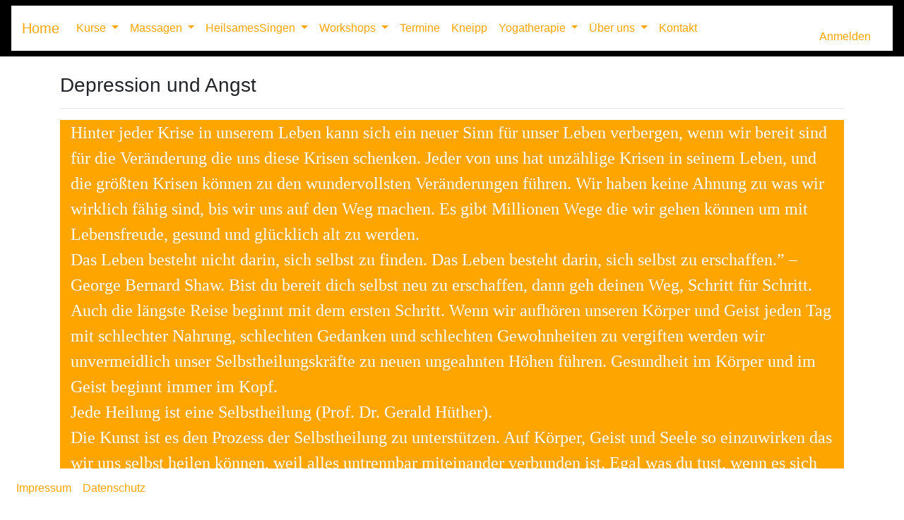

--- FILE ---
content_type: text/html; charset=utf-8
request_url: https://yoga-oase.de/Webseiten/ViewWebseite?Name=Depression%20und%20Angst&PageId=292&PageUrl=Yogatherapie%2FDepressionUndAngst
body_size: 12726
content:
<!DOCTYPE html>
<html lang="de" prefix="og: http://ogp.me/ns#">
<head>
    <meta charset="utf-8" />
    <meta name="keywords" content="Bad Schönborn,Langenbrücken,Yoga, Thai Yoga Massage,Ayurveda Massage,Heilsames Singen,Partner Yoga,Senioren Yoga,Pilates,Mantra singen,Yin Yoga,Yoga Therapie">
    <meta name="author" content="">
    <meta name="viewport" content="width=device-width, initial-scale=1.0">

    <title> Yoga-Oase Langenbrücken</title>  <!-- Fette Überschrift in Whats App-->

    <meta name="msapplication-TileImage" content="https://www.yoga-oase.de/Bilder/YogaOaseIconKlein_120NeuV1.jpg">  <!-- MS Tile - for Microsoft apps-->
    <meta property="og:image" content="https://www.yoga-oase.de/Bilder/YogaOaseIconKlein_120NeuV1.jpg" />
    <meta property="og:url" content="https://www.yoga-oase.de" />
    <link rel="shortcut icon" sizes="100x100" href="https://www.yoga-oase.de/Bilder/YogaOaseIconKlein_120NeuV1.jpg">
    <link rel="shortcut icon" type="image.jpg" href="https://www.yoga-oase.de/Bilder/YogaOaseIconKlein_120NeuV1.jpg">
    <link rel="apple-touch-icon" href="https://www.yoga-oase.de/Bilder/YogaOaseIconKlein_120NeuV1.jpg">
    <link rel="icon" href="https://www.yoga-oase.de/Bilder/YogaOaseIconKlein_120NeuV1.jpg" />


    <link href="/Content/css?v=kv9Ke8R2ukWLw4BYuTfCWejMgrOqCrxIB1UgfLKpHoI1" rel="stylesheet"/>

    <script src="/bundles/modernizr?v=inCVuEFe6J4Q07A0AcRsbJic_UE5MwpRMNGcOtk94TE1"></script>



    
</head>

<body id="elementoboy" runat="server" style=" padding-top: unset; padding-bottom: unset;" class="hold-transition skin-blue sidebar-mini">

  



<nav class="navbar navbar-expand-lg navbar-dark bg-black sticky-top border-width: 6px">
    
    
    <div class="container-fluid bg-white">
        
        <a class="navbar-brand navbar-dark bg-white n" href="/">Home</a>
        <button type="button" class="navbar-toggler navbar-toggler-right bg-black" data-toggle="collapse" data-target=".navbar-collapse" aria-expanded="false" aria-label="Toggle navigation">
            <span class="navbar-toggler-icon">

            </span>
        </button>
        <div class="navbar-collapse collapse">
            <ul class="nav navbar-nav mr-auto navbar-uplower bg-white">
                            <li class="nav-item dropdown">
                                <a class="nav-link dropdown-toggle" href="#" id="navbarDropdown" role="button" data-toggle="dropdown" aria-haspopup="true" aria-expanded="false">
                                    Kurse
                                </a>
                                <div class="dropdown-menu navbar-dark bg-black" aria-labelledby="navbarDropdown">
                                    <ul>
                                            <li class="nav-link"><a href="/Webseiten/ViewWebseite?Name=%C3%9Cbersicht%20alle%20Kurse&amp;PageId=10&amp;PageUrl=Kurse%2FUebersichtAlleKurse">&#220;bersicht alle Kurse</a></li>
                                            <li class="nav-link"><a href="/Webseiten/ViewWebseite?Name=Partner-Yoga&amp;PageId=11&amp;PageUrl=Kurse%2FPartner-Yoga">Partner-Yoga</a></li>
                                            <li class="nav-link"><a href="/Webseiten/ViewWebseite?Name=Therapeutisches-Yoga&amp;PageId=12&amp;PageUrl=Kurse%2FTherapeutischesYoga">Therapeutisches-Yoga</a></li>
                                            <li class="nav-link"><a href="/Webseiten/ViewWebseite?Name=Pilates&amp;PageId=15&amp;PageUrl=Kurse%2FPilates">Pilates</a></li>
                                            <li class="nav-link"><a href="/Webseiten/ViewWebseite?Name=Kr%C3%A4uterwanderungen&amp;PageId=41&amp;PageUrl=Kurse%2FKr%C3%A4uterwanderungen">Kr&#228;uterwanderungen</a></li>
                                            <li class="nav-link"><a href="/Webseiten/ViewWebseite?Name=Bhavanis%20Yoga%20mit%20Aussicht&amp;PageId=17&amp;PageUrl=Kurse%2FBhavanisYogaMitAussicht">Bhavanis Yoga mit Aussicht</a></li>
                                    </ul>
                                </div>
                            </li>
                            <li class="nav-item dropdown">
                                <a class="nav-link dropdown-toggle" href="#" id="navbarDropdown" role="button" data-toggle="dropdown" aria-haspopup="true" aria-expanded="false">
                                    Massagen
                                </a>
                                <div class="dropdown-menu navbar-dark bg-black" aria-labelledby="navbarDropdown">
                                    <ul>
                                            <li class="nav-link"><a href="/Webseiten/ViewWebseite?Name=Ayurveda%20Massagen&amp;PageId=20&amp;PageUrl=Massagen%2FAyurvedaMassagen">Ayurveda Massagen</a></li>
                                            <li class="nav-link"><a href="/Webseiten/ViewWebseite?Name=Thai%20Yoga%20Massage&amp;PageId=21&amp;PageUrl=Massagen%2FThaiYogaMassagen">Thai Yoga Massage</a></li>
                                    </ul>
                                </div>
                            </li>
                            <li class="nav-item dropdown">
                                <a class="nav-link dropdown-toggle" href="#" id="navbarDropdown" role="button" data-toggle="dropdown" aria-haspopup="true" aria-expanded="false">
                                    HeilsamesSingen
                                </a>
                                <div class="dropdown-menu navbar-dark bg-black" aria-labelledby="navbarDropdown">
                                    <ul>
                                            <li class="nav-link"><a href="/Webseiten/ViewWebseite?Name=Musizieren%20Im%20Kurpark&amp;PageId=30&amp;PageUrl=HeilsamesSingen%2FImKurpark">Musizieren Im Kurpark</a></li>
                                            <li class="nav-link"><a href="/Webseiten/ViewWebseite?Name=Musizieren%20in%20der%20Yoga%20Oase&amp;PageId=31&amp;PageUrl=HeilsamesSingen%2FYogaOase">Musizieren in der Yoga Oase</a></li>
                                            <li class="nav-link"><a href="/Webseiten/ViewWebseite?Name=Musizieren%20im%20Steinbruch&amp;PageId=32&amp;PageUrl=HeilsamesSingen%2FSteinbruch">Musizieren im Steinbruch</a></li>
                                    </ul>
                                </div>
                            </li>
                            <li class="nav-item dropdown">
                                <a class="nav-link dropdown-toggle" href="#" id="navbarDropdown" role="button" data-toggle="dropdown" aria-haspopup="true" aria-expanded="false">
                                    Workshops
                                </a>
                                <div class="dropdown-menu navbar-dark bg-black" aria-labelledby="navbarDropdown">
                                    <ul>
                                            <li class="nav-link"><a href="/Webseiten/ViewWebseite?Name=Kr%C3%A4uterwanderungen&amp;PageId=41&amp;PageUrl=Workshops%2FKraeuterwanderungen">Kr&#228;uterwanderungen</a></li>
                                            <li class="nav-link"><a href="/Webseiten/ViewWebseite?Name=Heilsames%20Singen&amp;PageId=40&amp;PageUrl=Workshops%2FHeilsamesSingen">Heilsames Singen</a></li>
                                            <li class="nav-link"><a href="/Webseiten/ViewWebseite?Name=Wilde%20Stille%20mit%20Angelika&amp;PageId=42&amp;PageUrl=Workshops%2FWildeStille">Wilde Stille mit Angelika</a></li>
                                    </ul>
                                </div>
                            </li>
                            <li class="nav-link"><a href="/Webseiten/ViewWebseite?Name=Termine&amp;PageId=10&amp;PageUrl=%2FTermine">Termine</a></li>
                            <li class="nav-link"><a href="/Webseiten/ViewWebseite?Name=Kneipp&amp;PageId=110&amp;PageUrl=%2FKneipp">Kneipp</a></li>
                            <li class="nav-item dropdown">
                                <a class="nav-link dropdown-toggle" href="#" id="navbarDropdown" role="button" data-toggle="dropdown" aria-haspopup="true" aria-expanded="false">
                                    Yogatherapie
                                </a>
                                <div class="dropdown-menu navbar-dark bg-black" aria-labelledby="navbarDropdown">
                                    <ul>
                                            <li class="nav-link"><a href="/Webseiten/ViewWebseite?Name=Was%20ist%20Therapeutisches%20Yoga&amp;PageId=289&amp;PageUrl=Yogatherapie%2FAllgemein">Was ist Therapeutisches Yoga</a></li>
                                            <li class="nav-link"><a href="/Webseiten/ViewWebseite?Name=R%C3%BCckenschmerzen&amp;PageId=290&amp;PageUrl=Yogatherapie%2FRueckenschmerzen">R&#252;ckenschmerzen</a></li>
                                            <li class="nav-link"><a href="/Webseiten/ViewWebseite?Name=Bluthochdruck&amp;PageId=291&amp;PageUrl=Yogatherapie%2FBluthochdruck">Bluthochdruck</a></li>
                                            <li class="nav-link"><a href="/Webseiten/ViewWebseite?Name=Depression%20und%20Angst&amp;PageId=292&amp;PageUrl=Yogatherapie%2FDepressionUndAngst">Depression und Angst</a></li>
                                            <li class="nav-link"><a href="/Webseiten/ViewWebseite?Name=Synkopen&amp;PageId=293&amp;PageUrl=Yogatherapie%2FSynkopen">Synkopen</a></li>
                                    </ul>
                                </div>
                            </li>
                            <li class="nav-item dropdown">
                                <a class="nav-link dropdown-toggle" href="#" id="navbarDropdown" role="button" data-toggle="dropdown" aria-haspopup="true" aria-expanded="false">
                                    &#220;ber uns
                                </a>
                                <div class="dropdown-menu navbar-dark bg-black" aria-labelledby="navbarDropdown">
                                    <ul>
                                            <li class="nav-link"><a href="/Webseiten/ViewWebseite?Name=Allgemein&amp;PageId=80&amp;PageUrl=UeberUns%2FAllgemein">Allgemein</a></li>
                                            <li class="nav-link"><a href="/Webseiten/ViewWebseite?Name=Volker%20Sch%C3%B6nhaar&amp;PageId=83&amp;PageUrl=UeberUns%2FVolkerSchoenhaar">Volker Sch&#246;nhaar</a></li>
                                            <li class="nav-link"><a href="/Webseiten/ViewWebseite?Name=Gordana%20Frank&amp;PageId=82&amp;PageUrl=UeberUns%2FGordanaFrank">Gordana Frank</a></li>
                                            <li class="nav-link"><a href="/Webseiten/ViewWebseite?Name=Prema&amp;PageId=81&amp;PageUrl=UeberUns%2FPrema">Prema</a></li>
                                    </ul>
                                </div>
                            </li>
                            <li class="nav-link"><a href="/Webseiten/ViewWebseite?Name=Kontakt&amp;PageId=98&amp;PageUrl=%2FKontakt">Kontakt</a></li>
            </ul>
                <li class="nav-item"><a class="nav-link" href="/Account/Login" id="loginLink">Anmelden</a></li>



        </div>
    </div>
</nav>

<div class="container-fluid bg-white">
    <nav class="navbar navbar-nav fixed-bottom   navbar-expand-sm navbar-dark bg-white" id="navbarBottom">
        <div class="container-fluid">
            <ul class="navbar-nav align-items-end navbar-dark bg-white mr-auto">
                    <li class="nav-link"><a href="/Webseiten/ViewWebseite?Name=Impressum&amp;PageId=100&amp;PageUrl=Impressum">Impressum</a></li>
                    <li class="nav-link"><a href="/Webseiten/ViewWebseite?Name=Datenschutz&amp;PageId=101&amp;PageUrl=Datenschutz">Datenschutz</a></li>
                
            </ul>
        </div>
    </nav>
</div>



    <div class="container body-content">
        


<br />
    <h3>Depression und Angst</h3>
    <hr />



















<div class="container-fluid" style="background-color:orange">

                                    <p class="multiline" style="color:white;font-size: x-large;font-family:'Comic Sans MS';font-weight:normal;font-style:normal;display:inline;  white-space: pre-line">Hinter jeder Krise in unserem Leben kann sich ein neuer Sinn f&#252;r unser Leben verbergen, wenn wir bereit sind f&#252;r die Ver&#228;nderung die uns diese Krisen schenken. Jeder von uns hat unz&#228;hlige Krisen in seinem Leben, und die gr&#246;&#223;ten Krisen k&#246;nnen zu den wundervollsten Ver&#228;nderungen f&#252;hren. Wir haben keine Ahnung zu was wir wirklich f&#228;hig sind, bis wir uns auf den Weg machen. Es gibt Millionen Wege die wir gehen k&#246;nnen um mit Lebensfreude, gesund und gl&#252;cklich alt zu werden. 
Das Leben besteht nicht darin, sich selbst zu finden. Das Leben besteht darin, sich selbst zu erschaffen.” – George Bernard Shaw. Bist du bereit dich selbst neu zu erschaffen, dann geh deinen Weg, Schritt f&#252;r Schritt. Auch die l&#228;ngste Reise beginnt mit dem ersten Schritt. Wenn wir aufh&#246;ren unseren K&#246;rper und Geist jeden Tag mit schlechter Nahrung, schlechten Gedanken und schlechten Gewohnheiten zu vergiften werden wir unvermeidlich unser Selbstheilungskr&#228;fte zu neuen ungeahnten H&#246;hen f&#252;hren.  Gesundheit im K&#246;rper und im Geist beginnt immer im Kopf.
Jede Heilung ist eine Selbstheilung (Prof. Dr. Gerald H&#252;ther). 
Die Kunst ist es den Prozess der Selbstheilung zu unterst&#252;tzen. Auf K&#246;rper, Geist und Seele so einzuwirken das wir uns selbst heilen k&#246;nnen, weil alles untrennbar miteinander verbunden ist. Egal was du tust, wenn es sich gut anf&#252;hlt, du ein L&#228;cheln im Gesicht hast, und niemand anderem Schaden zuf&#252;gst, machst du alles richtig.

Der beste Weg, die Zukunft vorherzusagen ist der, sie selbst zu gestalten (Abraham Lincoln). Wir sind die Meister und die Erschaffer unseres Lebens, und wenn sich dein Leben nicht gut anf&#252;hlt dann solltest du etwas ver&#228;ndern, weil das Leben Ver&#228;nderung ist. Wenn wir in die Ver&#228;nderungen einzutauchen, uns mit Ihnen bewegen, und mit Ihnen Tanzen, dann k&#246;nnen wir ein wundervolles Leben in Liebe, Freude und Hingabe f&#252;hren. 

Es sind nicht die Dinge selbst, die uns beunruhigen, sondern die Meinung, die wir &#252;ber diese Dinge haben (Epiktet).

Die reinste Form des Wahnsinns ist es, alles beim Alten zu lassen und gleichzeitig zu hoffen, dass sich etwas &#228;ndert! (Albert Einstein). Wenn du etwas erreichen willst was du noch nie geschafft hast, dann ist das die beste Gelegenheit um mit Liebe, Freude und Hingabe, Dinge zu tun die du noch nie getan hast. Wenn wir unsere Denkweise und Einstellung &#228;ndern, und liebevoll und freudvoll durchs Leben gehen dann wird sich unser Leben unvermeidlich ver&#228;ndern. 
Hier ein Erfahrungsbericht vom Bayrischen Rundfunk:</p>
            <div class="video-container"><iframe src=https://www.youtube.com/embed/Pgmtcc67_o8?autoplay=0 frameborder="0" allowfullscreen="allowfullscreen"></iframe></div>

    <br />
</div>












<div class="container-fluid" style="background-color:orange">

                                    <p class="multiline" style="color:white;font-size: x-large;font-family:'Comic Sans MS';font-weight:normal;font-style:normal;display:inline;  white-space: pre-line">In der Yogatherapie wird Depression mit ADI (extrem beschleunigter Geist) gleichgesetzt. Der &quot;Figth and Flight&quot; Modus (Konfrontation-oder-Flucht-Reaktion) beschreibt die rasche k&#246;rperliche und seelische Anpassung von Lebewesen in Gefahrensituationen als Stressreaktion.   
Das Leben schwer nehmen ist leicht, das Leben leicht nehmen ist schwer. Es geht uns &#246;fter schlecht wegen dem was wir DENKEN, als wegen dem was tats&#228;chlich ist (Verfasser unbekannt). 
Es gibt viele &#220;bungen in der Yogatherapie (Asanas, Kriya, Pranayama, Singen und musizieren), die uns helfen k&#246;nnen das Leben leicht zu nehmen und zu genie&#223;en. Es wird immer Dinge in unserem Leben geben die uns nicht gefallen, wenn wir das akzeptieren und unser Leben trotzdem mit Liebe, Freude und Hingabe leben, dann werden wir ein wundervolles Leben haben. 

Der Geist ist durch seine Aktivit&#228;t der leitende Architekt des eigenen Gl&#252;cks und Leidens (Buddha). Bei Epikur sind es zwei G&#252;ter die zum h&#246;chsten Gl&#252;ck f&#252;hren, das der K&#246;rper ohne Schmerz und der Geist ohne Verwirrung ist. 
Beides k&#246;nnen wir mit Yoga f&#246;rdern, wenn wir unser Denkweise, unsere Einstellung &#228;ndern, unseren K&#246;rper vern&#252;nftig n&#228;hren und einfach bewusster Leben. Wenn wir unsere Denkweise unsere Einstellung &#228;ndern, und unser Leben mit Liebe, Freude und Hingabe in Frieden leben, dann werden wir ein wundervolles Leben haben. Nat&#252;rlich kommt bei vielen Dingen sofort unser &quot;EGO&quot; und sagt: &quot;Ich kann das nicht&quot;. Dieses Selbstbild (EGO), was wir von uns selbst haben entscheidet oft dar&#252;ber wie wir unser Leben leben. Wir haben jedoch auch immer die Wahl wie wir unser Leben w&#228;hlen, diese Wahl zu nutzen ist oft die gr&#246;&#223;te Schwierigkeit. 
Ich liebe es meinen K&#246;rper mit nat&#252;rlichen Mitteln gesund zu erhalten oder auf gesunde nat&#252;rliche Art zu heilen falls ich einmal krank bin. Um sich selbst heilen zu k&#246;nnen und Selbstheilungskr&#228;fte zu aktivieren k&#246;nnen gibt es viele seit Jahrtausenden erprobte M&#246;glichkeiten wie auch die moderne Schulmedizin best&#228;tigt wird (Fasten, Kr&#228;uter, Meditation, Atem&#252;bungen, Kalte Wasser, Ern&#228;hrungsumstellung......). Willst du gesund und gl&#252;cklich alt werden, dann solltest du etwas ver&#228;ndern. Gib das was dir wichtig ist niemals auf, nur weil es nicht einfach ist (Albert Einstein).
Wer noch nie einen Fehler gemacht hat, hat sich noch nie an etwas Neuem versucht (Albert Einstein). Fehler zu machen ist nicht schlimm, schlimm ist es sich selbst daf&#252;r mit negativen Gedanken zu bestrafen. Als Kinder machen wir st&#228;ndig Fehler, lernen st&#228;ndig neue Dinge, und als Erwachsene machen wir aus allem oft ein Drama.
Es gibt zwei Arten, sein Leben zu leben: Entweder so, als w&#228;re nichts ein Wunder, oder so, als w&#228;re alles ein Wunder (Albert Einstein). Wie lebst du dein Leben ?
Die reinste Form des Wahnsinns ist es, alles beim Alten zu lassen und gleichzeitig zu hoffen, dass sich etwas &#228;ndert! (Alber Einstein). Der wichtigste Schritt ist es die Selbstheilungskr&#228;fte zu aktivieren, es gibt unz&#228;hlige Beispiele wie Menschen nur durch positive Gedanken die schlimmsten Krankheiten geheilt haben, die Schulmedizin nennt das den Placebo Effekt. Ebenso gibt es unz&#228;hlige Beispiele wie sich Menschen nur durch negative Krankheiten &quot;Todkrank&quot; gemacht haben, die Schulmedizin nennt das den Nocebo-Effekt.
Probleme kann man niemals mit derselben Denkweise l&#246;sen, durch die sie entstanden sind (Albert Einstein). Willst du neue Wege gehen, dann mach einfach nur den ersten Schritt, weil auch die l&#228;ngste Reise mit dem ersten Schritt beginnt.
Mehr als die Vergangenheit interessiert mich die Zukunft, denn in der gedenke ich zu leben (Albert Einstein). Egal was war, egal was kommen wird, im hier und jetzt kannst du alles &#228;ndern, was willst du tun?
Wenn du etwas erreichen willst das du noch nicht geschafft hast, must du etwas tun was du noch nie getan hast (Verfasser unbekannt).
</p>

    <br />
</div>












<div class="container-fluid" style="background-color:orange">

                                    <p class="multiline" style="color:white;font-size: x-large;font-family:'Comic Sans MS';font-weight:normal;font-style:normal;display:inline;  white-space: pre-line">Falls du in psychiatrischer Behandlung bist und es dir gut geht, freut mich das sehr f&#252;r dich und du brauchst dir die folgenden Videos nicht anschauen. Solltest du schon l&#228;nger in Behandlung sein, die gew&#252;nschten Erfolge (Heilung) sich nicht eingestellt haben und du weiterhin unter Depressionen leiden, kannst du dir gerne einmal die folgenden Videos anschauen, um vielleicht andere M&#246;glichkeiten f&#252;r deine Leiden in Betracht zu ziehen. Ich selbst war sehr, sehr erstaunt was Weltbekannte Psychiater und &#196;rzte zur aktuell g&#252;ltigen Behandlungspraxis von Depression zu sagen haben. Du darfst dir hier gerne deine eigene Meinung bilden. 
Diagnose Wahnsinn (ARD):</p>
            <div class="video-container"><iframe src=https://www.youtube.com/embed/JSOVjsF98Hg?autoplay=0 frameborder="0" allowfullscreen="allowfullscreen"></iframe></div>

    <br />
</div>












<div class="container-fluid" style="background-color:orange">

                                    <p class="multiline" style="color:white;font-size: x-large;font-family:'Comic Sans MS';font-weight:normal;font-style:normal;display:inline;  white-space: pre-line">Leiden, Schmerz, Trauer und ebenso die Depression sind menschliche Erlebensformen und keine krankhaften Zust&#228;nde (Psychotherapeut Dr. Phil. Josef Giger-B&#252;tler )
</p>
                                <a href=https://www.beltz.de/fileadmin/beltz/leseproben/978-3-407-85940-2.pdf
                                   class="btn btn-primary" style="color:white; border-color:orange; background-color:orange;  font-size:x-large ;font-family:'Comic Sans MS';font-weight:normal;font-style:normal;text-decoration:underline"
                                   target="_blank">
                                    Depression ist keine Krankheit. Neue Wege sich selbst zu befreien
                                </a>
                                    <p class="multiline" style="color:white;font-size: x-large;font-family:'Comic Sans MS';font-weight:normal;font-style:normal;display:inline;  white-space: pre-line">
Gef&#228;hrliche Gl&#252;ckspillen - Milliardenprofite mit Antidepressiva [ARD Doku], unter anderem mit Prof. Dr. med. Bruno M&#252;ller-Oerlinghausen, Facharzt f&#252;r Pharmakologie und Toxikologie, Facharzt f&#252;r Klinische Pharmakologie, Univ.-Prof., ehemals an der Psychiatrischen Klinik der Freien Universit&#228;t Berlin, Ehrenmitglied der Arzneimittelkommission seit 2011.</p>
            <div class="video-container"><iframe src=https://www.youtube.com/embed/zCzf_wnCBlk?autoplay=0 frameborder="0" allowfullscreen="allowfullscreen"></iframe></div>

    <br />
</div>












<div class="container-fluid" style="background-color:orange">

                                    <p class="multiline" style="color:white;font-size: x-large;font-family:'Comic Sans MS';font-weight:normal;font-style:normal;display:inline;  white-space: pre-line">Hier noch eine Auswahl an B&#252;chern und Fachartikeln:
</p>
                                <a href= https://www.psychiatrie.de/buecher/psychopharmaka/ansari-antidepressiva-luege.html
                                   class="btn btn-primary" style="color:white; border-color:orange; background-color:orange;  font-size:x-large ;font-family:'Comic Sans MS';font-weight:normal;font-style:normal;text-decoration:underline"
                                   target="_blank">
                                    Ungl&#252;ck auf Rezept von Dr. Peter Ansari
                                </a>
                                    <p class="multiline" style="color:white;font-size: x-large;font-family:'Comic Sans MS';font-weight:normal;font-style:normal;display:inline;  white-space: pre-line">
</p>
                                <a href=https://www.deutschlandfunk.de/toedliche-psychopharmaka-und-organisiertes-leugnen-wenn-100.html
                                   class="btn btn-primary" style="color:white; border-color:orange; background-color:orange;  font-size:x-large ;font-family:'Comic Sans MS';font-weight:normal;font-style:normal;text-decoration:underline"
                                   target="_blank">
                                    T&#246;dliche Psychopharmaka und organisiertes Leugnen
                                </a>
                                    <p class="multiline" style="color:white;font-size: x-large;font-family:'Comic Sans MS';font-weight:normal;font-style:normal;display:inline;  white-space: pre-line">
</p>
                                <a href=https://www.telepolis.de/features/Groesstenteils-nutzlos-und-potenziell-schaedlich-3977880.html?seite=all
                                   class="btn btn-primary" style="color:white; border-color:orange; background-color:orange;  font-size:x-large ;font-family:'Comic Sans MS';font-weight:normal;font-style:normal;text-decoration:underline"
                                   target="_blank">
                                    Gr&#246;&#223;tenteils nutzlos und potenziell sch&#228;dlich,  Dr.Hengartner
                                </a>
                                    <p class="multiline" style="color:white;font-size: x-large;font-family:'Comic Sans MS';font-weight:normal;font-style:normal;display:inline;  white-space: pre-line">

Der intuitive Geist ist ein heiliges Geschenk und der rationale Verstand ein treuer Diener. Wir haben eine Gesellschaft erschaffen, die den Diener ehrt und das Geschenk vergessen hat. (Albert Einstein)
Wenn sich dein eigener Verstand gegen dich und ein Leben in Liebe, Freude und Hingabe richtet, dann k&#246;nnen wir endlos darunter leiden. Ein positive Einstellung und Denkweise k&#246;nnen den Unterschied zwischen einem wundervollen und einem leidvollen Leben ausmachen. Wir haben die Wahl, w&#228;hle weise.

Das Absetzen von Antidepressiva kann zu schweren Absetzerscheinungen f&#252;hren und wird von vielen &#196;rzten leider vollkommen untersch&#228;tzt. Hierbei ben&#246;tigst du eventuell eine sehr gute Betreuung mit gutem Fachwissen, wie aus dem Erfahrungsbericht ersichtlich wird.</p>
            <div class="video-container"><iframe src=https://www.youtube.com/embed/KirFj2mTn48?autoplay=0 frameborder="0" allowfullscreen="allowfullscreen"></iframe></div>

    <br />
</div>












<div class="container-fluid" style="background-color:orange">

                                    <p class="multiline" style="color:white;font-size: x-large;font-family:'Comic Sans MS';font-weight:normal;font-style:normal;display:inline;  white-space: pre-line">Es gibt tausende nat&#252;rliche Wege sch&#228;dliche Nebenwirkungen um Depressionen zu mildern und zu heilen. Nimm all deinen Mut zusammen und teste doch einfach mal einige davon. Ich liebe es Dinge auszuprobieren, an meine Grenzen zu gehen und bin immer wieder erstaunt zu was ich wirklich f&#228;hig bin wenn ich nur beginne daran zu arbeiten. Gesundheit beginnt immer im Kopf und Hilfe zur Selbsthilfe ist immer der beste Weg.
</p>
                                <a href=https://www.ardmediathek.de/video/hauptsache-gesund/kaelte-als-therapie-wie-eiskaltes-wasser-bei-rheuma-depressionen-oder-schlaflosigkeit-helfen-kann/mdr-fernsehen/Y3JpZDovL21kci5kZS9iZWl0cmFnL2Ntcy8zZTMyOWMwOC0zMzkyLTRhZTUtOGNiYi1kNGM0ODQ4ZTQ5MjY
                                   class="btn btn-primary" style="color:white; border-color:orange; background-color:orange;  font-size:x-large ;font-family:'Comic Sans MS';font-weight:normal;font-style:normal;text-decoration:underline"
                                   target="_blank">
                                    K&#228;lte als Therapie wie eiskaltes Wasser bei Depressionen und Schlaflosigkeit helfen kann
                                </a>
                                    <p class="multiline" style="color:white;font-size: x-large;font-family:'Comic Sans MS';font-weight:normal;font-style:normal;display:inline;  white-space: pre-line">
</p>
                                <a href=https://www.aerztezeitung.de/Medizin/Sport-hilft-so-gut-wie-Antidepressivum-280307.html#:~:text=Den%20K%C3%B6rper%20auf%20Trab%20zu,bekannten%20Studien%20zu%20dem%20Thema.
                                   class="btn btn-primary" style="color:white; border-color:orange; background-color:orange;  font-size:x-large ;font-family:'Comic Sans MS';font-weight:normal;font-style:normal;text-decoration:underline"
                                   target="_blank">
                                    &#196;rztezeitung - Sport hilft so gut wie Antidepressivum
                                </a>
                                    <p class="multiline" style="color:white;font-size: x-large;font-family:'Comic Sans MS';font-weight:normal;font-style:normal;display:inline;  white-space: pre-line">
</p>
                                <a href=https://www.focus.de/gesundheit/ratgeber/depression/news/sport-vertreibt-selbst-schwere-depressionen-psychologie_id_2240816.html

                                   class="btn btn-primary" style="color:white; border-color:orange; background-color:orange;  font-size:x-large ;font-family:'Comic Sans MS';font-weight:normal;font-style:normal;text-decoration:underline"
                                   target="_blank">
                                    Studie: Sport vertreibt selbst schwere Depressionen
                                </a>
                                <a href=https://www.aerzteblatt.de/nachrichten/73630/Yoga-und-kontrollierte-Atmung-lindern-Depression-in-Studie
                                   class="btn btn-primary" style="color:white; border-color:orange; background-color:orange;  font-size:x-large ;font-family:'Comic Sans MS';font-weight:normal;font-style:normal;text-decoration:underline"
                                   target="_blank">
                                    Studie: Yoga und kontrollierte Atmung lindern Depression
                                </a>
                                    <p class="multiline" style="color:white;font-size: x-large;font-family:'Comic Sans MS';font-weight:normal;font-style:normal;display:inline;  white-space: pre-line"></p>

    <br />
</div>












<div class="container-fluid" style="background-color:orange">

                                    <p class="multiline" style="color:white;font-size: x-large;font-family:'Comic Sans MS';font-weight:normal;font-style:normal;display:inline;  white-space: pre-line">Hier einige Lebensweisheiten die dir auf dem Weg der Ver&#228;nderung helfen k&#246;nnen:

“Die Sterne werden sich niemals ausrichten, und die Ampeln des Lebens werden niemals zur gleichen Zeit alle gr&#252;n sein. Das Universum verschw&#246;rt sich nicht gegen dich, aber es macht dir die Dinge auch nicht leicht. Die Bedingungen sind nie perfekt. ‘Irgendwann’ ist eine Krankheit, die dich dazu bringt, deine Tr&#228;ume nie zu verwirklichen. Die Pro- und Contra-Listen haben fast die gleiche Wirkung. Wenn etwas wichtig f&#252;r dich ist und du es ‘irgendwann’ verwirklichen m&#246;chtest, dann tu es. Du wirst Zeit haben, Fehler auf dem Weg zu korrigieren.” – Tim Ferriss, Unternehmer, Autor und Guru.

“Es geht nicht darum, Ideen zu haben. Es geht darum, sie wahr werden zu lassen.” – Scott Belsky, Unternehmer und Mitbegr&#252;nder von Behance.

“Der schnellste Weg, sich selbst zu ver&#228;ndern, besteht darin, Menschen zu umgeben, die so sein m&#246;chten, wie du sein m&#246;chtest.” – Reid Hoffman, Unternehmer und Mitbegr&#252;nder von LinkedIn.

“Verlasse die Geschichte, die dich zur&#252;ckh&#228;lt. Betrete die neue Geschichte, die du bereit bist zu erschaffen.” – Oprah Winfrey, Moderatorin, Schriftstellerin und Unternehmerin.

“Man ist nie zu alt, um ein neues Ziel zu setzen oder einen neuen Traum zu tr&#228;umen.” – Clive Staples Lewis, Schriftsteller und Theologe.

“Das Leben besteht nicht darin, sich selbst zu finden. Das Leben besteht darin, sich selbst zu erschaffen.” – George Bernard Shaw, Schriftsteller.

“Wenn wir es am wenigsten erwarten, stellt uns das Leben vor eine Herausforderung, um unseren Mut und unseren Willen zur Ver&#228;nderung auf die Probe zu stellen; in solch einem Moment macht es keinen Sinn, so zu tun, als w&#228;re nichts passiert, oder zu sagen, dass wir noch nicht bereit sind. Die Herausforderung wird nicht warten. Das Leben schaut nicht zur&#252;ck.” – Paulo Coelho, Schriftsteller.

“Es gibt zwei Arten von Menschen, die dir sagen werden, dass du in dieser Welt keinen Unterschied machen kannst: diejenigen, die Angst haben, es zu versuchen, und diejenigen, die Angst haben, dass du erfolgreich sein k&#246;nntest.” – Ray Goforth, Leiter der Strategie bei Spredfast.

“Macht ist die F&#228;higkeit, Ziele zu erreichen. Macht ist die F&#228;higkeit, Ver&#228;nderungen herbeizuf&#252;hren.” – Martin Luther King, Aktivist und Politiker.

“In den letzten 33 Jahren habe ich jeden Morgen in den Spiegel geschaut und mich gefragt: Wenn heute mein letzter Tag w&#228;re, w&#252;rde ich das tun wollen, was ich heute tun werde? Und jedes Mal, wenn die Antwort zu viele Tage hintereinander ‘Nein’ lautete, wusste ich, dass etwas ge&#228;ndert werden musste.” – Steve Jobs, Unternehmer.

“Sei die Ver&#228;nderung, die du in der Welt sehen m&#246;chtest.” – Mahatma Gandhi, Politiker, Philosoph und Anwalt.

“Die schwierigste Aufgabe im Leben besteht darin, sich selbst zu ver&#228;ndern.” – Nelson Mandela, Politiker und Aktivist.

“Ver&#228;nderung bedeutet nicht immer Verbesserung, aber um zu verbessern, muss man sich ver&#228;ndern.” – Winston Churchill, Politiker und ehemaliger Premierminister des Vereinigten K&#246;nigreichs.

“Du bist m&#246;glicherweise nicht f&#252;r die Situation verantwortlich, in der du dich befindest, aber du wirst es, wenn du nichts unternimmst, um sie zu &#228;ndern.” – Martin Luther King, Aktivist und Politiker.

“Nur die Weisesten oder die D&#252;mmsten &#228;ndern sich nie.” – Konfuzius, Philosoph.

“Ich bin &#252;berzeugt, dass wir selbst im letzten Augenblick unseres Lebens die M&#246;glichkeit haben, unser Schicksal zu &#228;ndern.” – Giacomo Leopardi, Dichter.

“M&#246;ge ich die Kraft haben, die Dinge zu &#228;ndern, die ich &#228;ndern kann, m&#246;ge ich die Geduld haben, die Dinge zu akzeptieren, die ich nicht &#228;ndern kann, und vor allem m&#246;ge ich die Weisheit haben, sie voneinander unterscheiden zu k&#246;nnen.” – Thomas Morus, Humanist, Schriftsteller und Politiker.

“Ich m&#246;chte, dass jeder Morgen f&#252;r mich wie ein Neujahr ist. Jeden Tag m&#246;chte ich mit mir selbst ins Reine kommen und mich jeden Tag erneuern.” – Antonio Gramsci, Politiker.

“Niemand betritt zweimal denselben Fluss.” – Heraklit, Philosoph.

“Wir brauchen keine Magie, um die Welt zu ver&#228;ndern. In uns tragen wir bereits die ganze Kraft, die wir brauchen, um uns eine bessere Welt vorzustellen.” – J.K. Rowling, Schriftstellerin.

“Es ist nicht die st&#228;rkste Spezies, die &#252;berlebt, auch nicht die intelligenteste, sondern diejenige, die am besten auf Ver&#228;nderungen reagieren kann.” – Charles Darwin, Biologe.

“Wir erfreuen uns an der Sch&#246;nheit des Schmetterlings, aber wir gestehen selten die Ver&#228;nderungen ein, die er durchmachen musste, um diese Sch&#246;nheit zu erreichen.” – Maya Angelou, Dichterin.

“F&#252;r jede bedeutende Ver&#228;nderung m&#252;ssen wir einen Sprung ins Dunkle wagen.” – William James, Psychologe und Philosoph.

“Wenn wir wollen, dass alles so bleibt, wie es ist, m&#252;ssen wir alles &#228;ndern.” – Giuseppe Tomasi di Lampedusa, Schriftsteller.

“Es gibt keine dauerhafte Realit&#228;t au&#223;er der Realit&#228;t der Ver&#228;nderung; Best&#228;ndigkeit ist eine Sinnest&#228;uschung.” – Heraklit, Philosoph.

“Indem Menschen die innere Einstellung ihrer Gedanken &#228;ndern, k&#246;nnen sie die &#228;u&#223;eren Aspekte ihres Lebens ver&#228;ndern.” – William James, Psychologe und Philosoph.

“Die einzige Konstante im Leben ist der Wandel.” – Buddha, Philosoph.

“Alle denken daran, die Welt zu ver&#228;ndern, aber niemand denkt daran, sich selbst zu &#228;ndern.” – Leo Tolstoi, Schriftsteller und Aktivist.

“Nichts wird erschaffen, nichts wird zerst&#246;rt, alles wird transformiert.” – Antoine-Laurent de Lavoisier, Chemiker und Physiker.

“Wir k&#246;nnen uns alle neu erfinden. Wenn wir merken, dass wir nicht gl&#252;cklich sind, geben wir uns eine zweite Chance.” – Luciano De Crescenzo, Schriftsteller.

“Erwarten wir nicht, dass sich die Dinge &#228;ndern, wenn wir weiterhin dasselbe tun.” – Albert Einstein, Physiker.

“Das Ma&#223; an Intelligenz zeigt sich in der F&#228;higkeit, sich zu ver&#228;ndern, wenn es notwendig ist.” – Albert Einstein, Physiker.

“Die Ver&#228;nderung selbst ist niemals schmerzhaft, nur der Widerstand gegen Ver&#228;nderung ist es.” – Buddha, Philosoph.

“Der Beginn eines neuen Weges erschreckt. Aber nach jedem Schritt, den wir gehen, erkennen wir, wie gef&#228;hrlich es war, still zu stehen.” – Roberto Benigni, Schauspieler.

Menschen, die verr&#252;ckt genug sind zu denken, sie k&#246;nnten die Welt ver&#228;ndern, sind diejenigen, die es tats&#228;chlich tun.” – Steve Jobs, Unternehmer.

“Wer mit f&#252;nfzig Jahren die Welt genauso sieht wie mit zwanzig, hat drei&#223;ig Jahre seines Lebens verschwendet.” – Muhammad Ali, Boxer.

“Ver&#228;nderung ist das Gesetz des Lebens. Diejenigen, die nur in die Vergangenheit oder die Gegenwart schauen, werden sicherlich die Zukunft verpassen.” – John Fitzgerald Kennedy, Politiker, 35. Pr&#228;sident der Vereinigten Staaten.

“Fortschritt ist ohne Ver&#228;nderung nicht m&#246;glich, und wer seine Meinung nicht &#228;ndern kann, kann nichts &#228;ndern.” – George Bernard Shaw, Schriftsteller.

“Wenn wir uns nicht ver&#228;ndern, wachsen wir nicht. Wenn wir nicht wachsen, leben wir nicht wirklich.” – Anatole France, Schriftsteller.

“Das Leben geh&#246;rt den Lebenden, und wer lebt, muss auf Ver&#228;nderungen vorbereitet sein.” – Johann Wolfgang von Goethe, Schriftsteller.

“Jedes Mal, wenn du versucht bist, auf die gleiche alte Weise zu reagieren, frage dich, ob du ein Gefangener der Vergangenheit sein m&#246;chtest oder ein Pionier der Zukunft.” – Deepak Chopra, Schriftsteller.

“Du kannst nicht zur&#252;ckgehen und den Anfang &#228;ndern, aber du kannst dort beginnen, wo du bist, und das Ende &#228;ndern.” – C.S. Lewis, Schriftsteller.</p>

    <br />
</div>

                <div class="container-fluid" style="background-color:orange">
                    <br />
                </div>





<br />
<br />
<br />
<br />
<br />
<br />
<br />



    </div>
    <script src="/bundles/jquery?v=2u0aRenDpYxArEyILB59ETSCA2cfQkSMlxb6jbMBqf81"></script>

    <script src="/bundles/bootstrap?v=ESck_wvaWCiF5JsitLMh765lhMnw7BVBtZE-YUTa4Ns1"></script>

    
</body>
</html>
